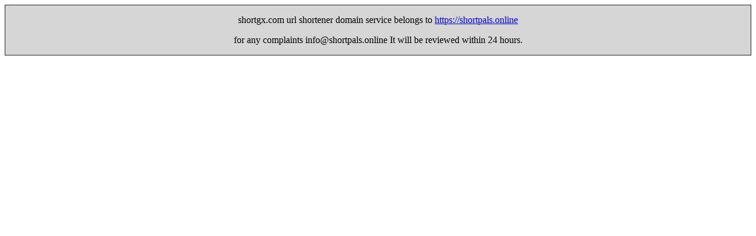

--- FILE ---
content_type: text/html
request_url: https://shortgx.com/
body_size: 182
content:
<div class="container">
<p><span id="domain"></span> url shortener domain service belongs to <a href="https://shortpals.online">https://shortpals.online</a></p>
<p>for any complaints info@shortpals.online It will be reviewed within 24 hours.</p>
	<marquee style="position: absolute; width: 0px;">
<a href="https://znerp.com" title="casino siteleri">casino siteleri</a>
<a href="https://iresy.com" title="radissonbet">radissonbet</a>
</marquee>
</div>

<script>
	
	var w = window.location.hostname;
	
	var qs = document.getElementById("domain").innerHTML = w;	
	
</script>



<style>
	.container {
    background: #3333;
    border: 1px solid #222;
    text-align: center;
}
	
	
</style>